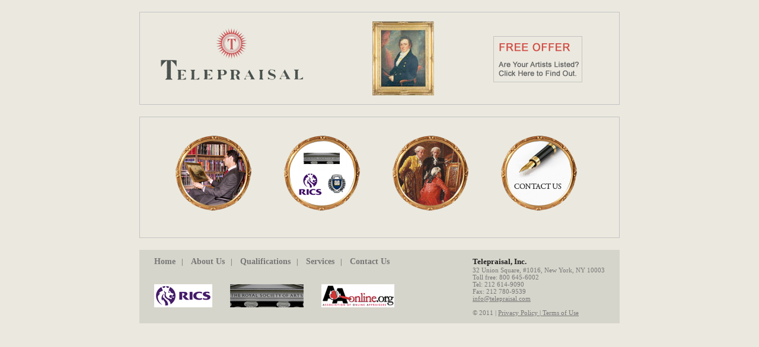

--- FILE ---
content_type: text/html; charset=UTF-8
request_url: http://www.telepraisal.com/index.php
body_size: 2144
content:
<!DOCTYPE html>
<html>
<head>
<title>Telepraisal | Premier Art Appraisal &amp; Research Service</title>
<link href="css/style.css" rel="stylesheet" type="text/css" />
<script type="text/javascript" src="js/jquery.js"></script>
<script type="text/javascript" src="js/jquery-1.4.2.min.js"></script>
<script type="text/javascript" src="js/cycle.js"></script>
<script type="text/javascript">
$(document).ready(function() {
$('div.contentHolder').hide();
$('div.contentHolder2').hide();
$(function(){
$('div#slideshow').cycle({
fx: 'fade',
speed: '1000',
timeout: 4500,
slideExpr: 'img',
});
});
});
/* LOAD INNER PAGE */
function innerDetails(title, text){$('div.contentHolder').show(); $('div.contentHolder').html('<strong>' + title + '</strong><br /><br />' + text);}
function hideHover(title, text){$('div.contentHolder').hide();}

function innerDetails2(title, text){$('div.contentHolder2').show(); $('div.contentHolder2').html('<strong>' + title + '</strong><br /><br />' + text);}
function hideHover2(title, text){$('div.contentHolder2').hide();}
</script>


<script type="text/javascript">

  var _gaq = _gaq || [];
  _gaq.push(['_setAccount', 'UA-24981533-3']);
  _gaq.push(['_trackPageview']);

  (function() {
    var ga = document.createElement('script'); ga.type = 'text/javascript'; ga.async = true;
    ga.src = ('https:' == document.location.protocol ? 'https://ssl' : 'http://www') + '.google-analytics.com/ga.js';
    var s = document.getElementsByTagName('script')[0]; s.parentNode.insertBefore(ga, s);
  })();

</script>


</head>
<body>
<div id="wrapper">
	<div id="container">
		<div id="header">
			<div id="logo" style="float:left">
				<a href="index.php"><img src="images/logo.png" alt="Telepraisal Art Appraisal graphic - Home" /></a>			</div>
	  <div id="slideshow" style="float:left">
				<img src="images/slides/slide_one.jpg" />
				<img src="images/slides/slide_two.jpg" />
				<img src="images/slides/slide_three.jpg" />
				<img src="images/slides/slide_four.jpg" />
				<img src="images/slides/slide_five.jpg" />
				<img src="images/slides/slide_six.jpg" />
				<img src="images/slides/slide_seven.jpg" />
				<img src="images/slides/slide_eight.jpg" />
			</div>
            <div id="logotele" style="float:left"><a href="?v=freeoffer"><img src="images/img_freeoffer.png" alt="Free Offer" /></a></div>
		  <div class="clear"></div><!--CLEAR-->
		</div>
		<div id="content">
					<div class="navCont" style="margin-left:40px"><a class="imageNav" href="?v=about"><img src="images/btn_about.png" /></a></div>
			<div class="navCont"><a class="imageNav" href="?v=qualifications"><img src="images/btn_qualifications.png" /></a></div>
			<div class="navCont"><a class="imageNav" href="?v=services"><img src="images/btn_services.png" /></a></div>
			<div class="navCont"><a class="imageNav" href="?v=contact"><img src="images/btn_contact.png" /></a></div>
			
			<div class="clear"></div><!--CLEAR-->
				</div>
		<div id="footer">
			<div id="footerLeft">
				<div id="nav">
					<a href="index.php" class="nav" style="margin-left:0px">Home</a>|
					<a href="?v=about" class="nav">About Us</a>|
					<a href="?v=qualifications" class="nav">Qualifications</a>|
					<a href="?v=services" class="nav">Services</a>|
					<a href="?v=contact" class="nav">Contact Us</a>
				</div>
				<div id="footerLinks">
				<a href="http://www.ricsfirms.com/vw/search/details.aspx?oid=4c89e743-0db9-4c14-b15a-9f3f94f3a4d3" target="_blank"><img src="images/link_rics.png" alt="RICS" class="footerLink" /></a>
				<a href="http://www.appraisersassoc.org/" target="_blank"><img src="images/link_appraisers.png" alt="Appraisers Association of America" class="footerLink" /></a>
				<a href="http://www.aoaonline.org/aoaboard.htm" target="_blank"><img src="images/link_aaonline.png" alt="Association of Online Appraisers" class="footerLink" /></a>
				<div class="clear"></div><!--CLEAR-->
				</div>
			</div>
			<div id="footerRight">
				<span style="font-size:13px; font-weight:bold; color:#1f1f1f">Telepraisal, Inc.</span><br />
				32 Union Square, #1016, New York, NY 10003<br />
				Toll free: 800 645-6002<br />
				Tel: 212 614-9090<br />
				Fax: 212 780-9539<br />
				<a href="mailto:info@telepraisal.com">info@telepraisal.com</a>
				<br /><br />
				&copy; 2011 | <a href="?v=termspolicy">Privacy Policy | Terms of Use</a>
			</div>
			<div class="clear"></div><!--CLEAR-->
		</div>
	</div><div style="position: absolute; top: -999px;left: -999px;">human hair extensions ebay remy hair extensions cheap <a href="http://www.lacewigswholesale.co.uk/">lace front wigs</a> wholesale human hair extensions - human hair suppliers chennai factory chennai hair extension shop bury <a href="https://www.finesthairextensions.co.uk/">cheap hair extensions</a> double drawn remy hair extensions cold fusion hair extensions before and after <a href="https://www.humanhairwig.org.uk/">real hair wigs</a> superdrug argan hair therapy reviews raw cambodian hair factory <a href="https://www.leez-extensions.co.uk/">human hair</a> nirvana blonde hair chinese hair market <a href="https://www.cheaphairforextensions.co.uk/">hair extensions</a> </div>
</div>
</body>
</html>

--- FILE ---
content_type: text/css
request_url: http://www.telepraisal.com/css/style.css
body_size: 929
content:
/* GLOBAL DEFAULTS */
body{margin:0px; padding:0px; font-family:Tahoma; font-size:12px; background:#ebe9df}
div{position:relative; z-index:105}
img{border:0px}
a{text-decoration:none}
a:hover{}
div.clear{clear:both}


/* GLOBAL VALUES */
div#wrapper{width:100%}
div#container{width:810px; left:50%; margin-left:-405px; }
div#header{text-align:center; border:1px solid #c2c2c2; margin-top:20px; background:#ebe9df; padding:15px}
div#logo{margin-left:15px; margin-right:62px;}
div#logotele{margin-top:25px; margin-left:95px}
div#content{border:1px solid #c2c2c2; margin-top:20px; background:#ebe9df; padding:15px;}
div#footer{background:#d6d5cb; margin-top:20px; padding:12px; padding-left:25px; padding-right:25px}
div#footerLeft{float:left}
div#nav{font-weight:bold; color:#777}
a.nav{color:#777; font-weight:bold; margin-right:10px; margin-left:10px; font-size:14px; }
a.nav:hover{color:#000; text-decoration:none}
div#footerLinks{margin-top:30px}
img.footerLink{float:left; margin-right:30px}
div#footerRight{float:right; color:#777; font-size:11px}
div#footerRight a{color:#777; text-decoration:underline}
div.navCont{float:left; margin-top:14px; margin-right:50px}
div.pageTitle{font-size:15px; font-weight:bold; color:#646464; margin-bottom:30px}
a.innerNav{color:#d15048; display:block; width:205px; border-bottom:1px solid #cacaca; text-decoration:none; font-size:13px; font-weight:bold; padding-bottom:2px; margin-bottom:4px; letter-spacing:-0.04em}
a.innerNav:hover{color:#000; text-decoration:underline}

a.paralink{color:#d15048; text-decoration:none; font-size:12px;}
a.paralink:hover{color:#000; text-decoration:underline}

a.imageNav{display:block; height:159px; width:128px; overflow:hidden; margin-left:5px}
a.imageNav:hover{display:block; text-indent:-128px;}

div.hoverBox{position:absolute; float:right; margin-left:150px; font-size:11px; z-index:10005}
div.contentHolder{position:absolute; bottom:0; background:#fff; width:320px; padding:20px; border:1px solid #cacaca; z-index:10005}
div.contentHolder2{position:absolute; bottom:0; background:#fff; width:320px; padding:20px; border:1px solid #cacaca; z-index:10005}
